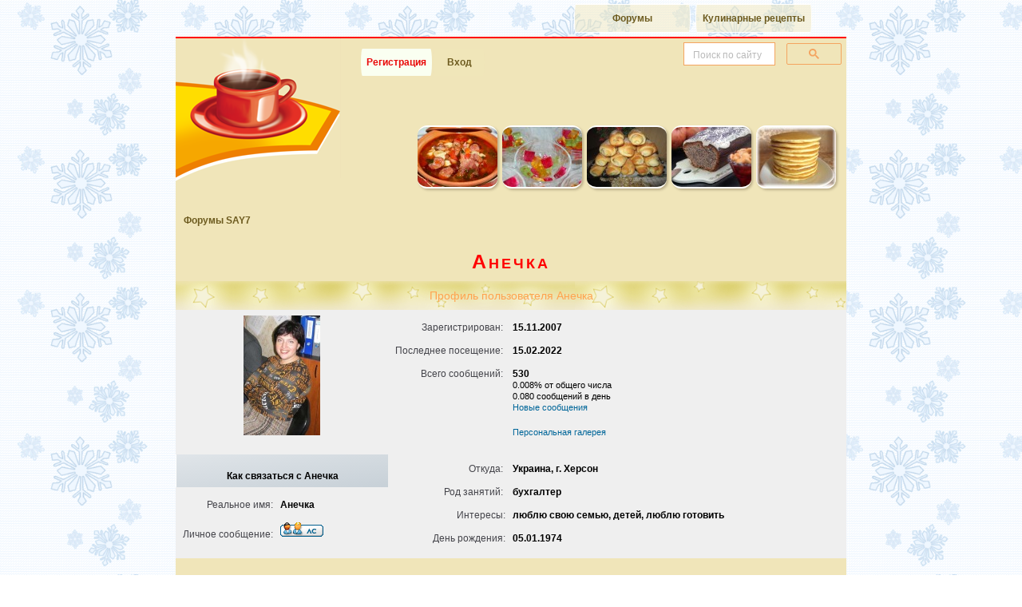

--- FILE ---
content_type: text/html; charset=windows-1251
request_url: https://forum.say7.info/member889.html
body_size: 11169
content:
<!DOCTYPE html>
<html xmlns="http://www.w3.org/1999/xhtml" xml:lang="ru" lang="ru">
<head>
<meta http-equiv="Content-Type" content="text/html; charset=windows-1251" />
<title>Анечка - Список рецептов и краткие сведения о пользователе</title>
<script async src="https://www.googletagmanager.com/gtag/js?id=G-QM1X08ZCTM"></script><script>window.dataLayer = window.dataLayer || [];function gtag(){dataLayer.push(arguments);}gtag('js', new Date());gtag('config', 'G-QM1X08ZCTM');</script>



<style>.gsc-clear-button{display:none !important}.gose{padding:0 6px !important}#page{background:#f0e5b9;border:1px solid #cdc;color:#251f0f;margin:2px auto;padding:0;width:760px}</style>
<link rel="stylesheet" href="https://ift.cook-time.com/subSilver/sba3.css" type="text/css" media="screen" />
<link rel="stylesheet" href="https://ift.cook-time.com/subSilver/pa9i.css" type="text/css" media="print" />
<style>
.ipctrl a[name] {
    margin-top: -20px;
    position: absolute;
}
#oposts .postbody img.userpic {
  display: block;
}
.postbody summary {
font-size: 14px;
}
.postbody details {
border-radius: 5px;
background: #fafafa;
background: #fafafaaa;
padding: 0;
}
.postbody summary {
background: #d1d7dc;
padding: 1px 10px;
border-radius: 5px;
cursor: pointer;
}
.postbody details[open] summary {
  border-radius: 5px 5px 0 0;
}
.postbody details .spoiler {
  padding: 10px;
}
.postbody details .spoiler > br:first-child {
  display: none;
}
.postbody .code > br:first-child {
  display: none;
}
.postbody .code {
	padding: 7px;
}
.postbody > details + br {
  display: none;
}
.postbody .quote > br:first-child {
  display: none;
}
.postbody > .qoutetab + br {
  display: none;
}
.privmsgs .postbody {
	width: auto;
}
.navstrgoj {
  float: right;
  padding-right: 10px;
  text-decoration: none;
	color: #ae9f6b;
}
.navstrgok {
	padding: 5px 0 4px 10px;
}
.menu1 a, .menu1 a:link, .menu1 a:visited, .menu1 a:hover {
 padding-left:7px;
 padding-right:7px;
 font:bold 12px Calibri,Segoe,Segoe UI,Candara,Source Sans Pro,Arial,Helvetica,sans-serif;
 background:#f0e5b977;
	margin: 1px;
	min-width: 50px;
}
#ssearch {
	position: relative;
	box-sizing: border-box;
	background: #f0e5b9;
	line-height: 18px;
}
.gose {
	font:10px sans-serif;
	min-height: 44px;
	text-align:right;
	width: 210px;
	margin: 0;
}
input.gsc-input::placeholder{
	font:10px sans-serif;
	opacity:0.5;
	font-stretch: condensed;
}
#ssearch input {
	font:13px/18px Arial,sans-serif
}

.sitepos, .navstr {
  font-family: Calibri,Segoe,Segoe UI,Candara,Source Sans Pro,Arial,Helvetica,sans-serif;
}
.menu1 {
	padding: 0 0 0 222px;
}
.tipmenuset .menu1 ul {
  width: 97%;
}
.forumline.stripes td {
	border-top: 1px solid #fff;
}
.forumline.titlelist a.topictitle, .forumline.titlelist a.forumlink {
  display: inline-block;
  padding: 5px 0;
  min-height: 20px;
  word-wrap: break-word;
  word-break: break-word;
  hyphens: auto;
	min-width: 100px;
}
.tipmenuset .menu1 ul li a {
  min-width: 110px;
  white-space: nowrap;
  width: auto;
}
.signature {
  font-size: 12px;
  line-height: 1.2;
}
.signature img {
  max-height: 150px;
  height: auto;
}
#oposts tr th {
  display: none;
}

.reqboxestgl {
	user-select: none;
}
.ipctrl {
  padding-top: 7px;
}
.ipctrl .taright {
	font: 10px Arial,sans-serif;
	color: #3e4a53;
}
.signature {
  font-size: 12px;
  line-height: 1.2;
}
.signature img {
  max-height: 150px;
  height: auto;
	width: auto;
}
.watchedtopics {
	padding: 10px;
}

#logfrm input,
input.gsc-search-button {
	background:#f0e5b9;
	border:1px solid #f4a460;
	text-align:right;
	color: #6d5b1f;
}
#logfrm input.mainoption {
  padding: 1px 5px;
	margin: 0 2px;
	height: 30px;
	border-radius: 12px / 100px;
	color: #6d5b1f;
}
#logfrm input:not([type="submit"]) {
background:#fffced;
height: 18px;
padding: 5px;
}
a.gen:hover, a.genmed:hover, a.gensmall:hover, a.gen:focus, a.genmed:focus, a.gensmall:focus {
  color: #DD6900;
  text-decoration: underline;
}
a.nav:hover, a.nav:focus {
  text-decoration: underline;
}
a.cattitle:hover, a.cattitle:focus, a.lp:hover, a.lp:focus {
  text-decoration: underline;
}
.nav {
	color: #6d5b1f;
}
.navstr a:link, .navstr a:active, .navstr a:visited,
.nav a:link, .nav a:active, .nav a:visited {
  color: #6d5b1f;
}
a.nav {
	color: #6d5b1f;
}
.nav a.nav, .vcard a, .ipctrl .aright a, .mngr a {
  display: inline-block;
  min-height: 30px;
  min-width: 30px;
}
.pdtli a {
	margin-top:2px;
}
.ipctrl .aright a:hover img, .pdtli a:hover img, .mngr a:hover img {
  filter: contrast(120%);
}
.ipctrl .aright a, .mngr a {
  text-align: center;
}
.navstr.navstrgo {
	color: #ae9f6b;
}
.navstr.navstrl {
	color: #ae9f6b;
	min-height: 16px;
	max-height: 999999px;
}
.navstr.navstrl b {
	color: #312708;
	font-weight: bold;
}
.navstr select {
  color: #6d5b1f;
  border-color: #ae9f6b;
}
.morepage .maintitle {
  color: #6d5b1f;
}
a.mainmenu {
  color: #6d5b1f;
}


#me7age {
  width: 470px;
  font-size: 12px;
  line-height: 1.3;
  padding: 5px;
}
#bigposting textarea[name="me7age"] {
  font-size: 12px;
	height: 250px;
}
.buttonsline .mainoption, .buttonsline .liteoption {
  padding: 5px;
	margin: 5px;
}
#bigposting .post {
  padding: 5px;
  margin: 5px 0;
  font-size: 12px;
}

.morepage {
  max-width: 760px;
  margin: auto;
  width: 100%;
  background: #F0E5B9;
  color: #251f0f;
  text-align: left;
  margin: 0 auto;
  padding: 0;
  border-bottom: 2px solid red;
	padding-bottom: 10px;
}
#logfrm input {
	outline: 1px solid #f4a460;
}
#logfrm:has(:focus-visible) {
	background: linear-gradient(171deg, transparent, transparent, cornsilk);
}
body:not(:has(>.morepage)) #page {
    border-bottom: 2px solid red;
}
body {
  overflow-y: auto;
}
html {
	scrollbar-gutter: stable;
}
.albumpage img {
  max-width: 100%;
}
.superglance {
  padding-bottom: 5px;
/*	overflow-x: auto;
	overflow-y: hidden; */
  white-space: nowrap;
	scrollbar-width: none;
}
.superglance:focus-within {
	scrollbar-width: auto;
}
.superglance a {
  padding: 3px;
}
.superglance img {
	border-radius: 12px;
	box-shadow: 2px 2px 3px #3214;
	display: inline-block;
	overflow: hidden;
}
.superglance a:hover img, .superglance a:focus img {
  filter: brightness(110%);
}
#glancehome {
  padding: 4px;
}
#glancehome .glance-atab ul, #glancehome .glance-rtab table {
  padding: 5px;
}
#glancehome .glance-r > table, #glancehome .glance-a > table {
  box-shadow: 1px 1px 3px #3214;
}
.glance-title.glance-more {
  padding: 5px 6px 0;
  margin: 0 7px 0;
}
td.glance-bul .genmed {
    display: block;
    padding-top: 3px;
}
#forumlist {
  border-spacing: 0;
  border-collapse: collapse;
}
#forumlist .row1.topicimg img {
  border-radius: 12px 6px;
  border: 3px solid whitesmoke;
	margin: -5px 5px 0;
}
#forumlist .row1.topicimg img[width="19"] {
  padding-top: 11px;
  background: transparent;
  border: none;
  border-radius: unset;
}

#forumlist .topictitle ~ .gensmall {
  font-size: 12px;
	color: #766;
	display: block;
	padding: 0 14px;
	min-height: 14px;
}
#forumlist .topictitle ~ .gensmall a {
	padding: 0 0.2em;
}
#forumlist .topictitle ~ .gensmall > img {
	display: none;
}
#forumlist .topictitle ~ br:last-of-type {
	display:none;
}


#forumlist .topicimg {
	background:linear-gradient(90deg,#dee3e7,#efefef);
	vertical-align: top;
}
#forumlist .topicline .newest {
  float: right;
  width: 30px;
  height: 25px;
  margin-left: 10px;
	padding-top: 5px;
}
#forumlist .name {
    padding-top: 7px;
    padding-bottom: 10px;
    display: block;
}
#forumlist .med {
border-left: 1px solid white;
border-bottom: 1px solid white;
}
#forumlist tr:last-child .med {
  border-bottom: none;
}


.vcardmore td {
  padding: 7px 4px;
}
.vcardmore td[align="right"] {
  max-width: 30vw;
  overflow: hidden;
  text-overflow: ellipsis;
}
.vcardmore td[align="right"] span {
  color: #44444a;
}

.vcardmore td.catLeft {
    padding: 13px 0 0;
}
#homepagelist td.row1 a.forumlink {
	padding: 11px 0 7px 55px;
	margin-bottom: 2px;
}
#homepagelist td:nth-of-type(1) .cattitle {
	display: inline-block;
	padding-top: 10px;
	min-height: 30px;
	letter-spacing: 3px;
}
#homepagelist td.row1 {
	padding: 0 0 2px 0;
  vertical-align: top;
}
#homepagelist td.row1 .gensmall a {
  vertical-align: text-top;
  min-height: 30px;
  display: inline-block;
}
a.lp {
  background-color: transparent;
}
.spring .vcardmore th, .spring #recipes th, .spring #profileadd th, .spring #albumupload th {
	vertical-align: baseline;
	background-position-y: bottom;
	height: 38px;
	background-color: white;
}
.spring .vcardmore th h2, .spring #recipes th h2, .spring #profileadd th h2 {
	color: #174a27;
	font-weight: initial;
}
.xmas .catBottom {
  border: none;
  background: #dee3e7;
}
.xmas .vcardmore th h2, .xmas #recipes th h2{
	color: #FFA34F;
	font-weight: initial;
}

#recipes {
  border-spacing: 0;
  border-collapse: collapse;
	background: #efefef;
}
#recipes td {
	padding: 0;
}
#recipes h3 {
  background: #f0e5b9;
  padding: 10px;
  margin: 14px 0 0;
  font-size: 16px;
  color: red;
	text-align: center;
	border-radius: 12px 12px 0 0;
	border-top: 1px solid white;
}
#recipes img {
  border-radius: 12px 6px;
  border: 3px solid whitesmoke;
	margin-top: -3px;
	margin-left: 12px;
}
#recipes img[width="19"] {
  margin-top: 7px !important;
}
#recipes h2, .vcardmore h2, #profileadd h2 {
  font-size: 14px;
  color: #282802;
  background: transparent;
  padding: 5px;
	margin: 0 10px;
	max-width: 80vw;
	overflow: hidden;
	text-overflow: ellipsis;
	text-align: center;
}
#recipes span.topictitle {
  padding-top: 10px;
  display: block;
	padding: 7px;
}
#recipes .topictitle ~ .gensmall {
  font-size: 12px;
	color: #766;
	display: block;
	padding: 0 14px;
}
#recipes .topictitle ~ .gensmall > img {
	display: none;
}
#homepagelist th {
	padding: 0 5px;
}


.pdtav img {
	border: 1px solid #fff;
	box-shadow: 2px 2px 5px #ddd;
	display: block;
}
.postbody {
  font-size: 15px;
	line-height: 1.6;
}
.postbody.signature {
  line-height: 1.2;
  font-size: 13px;
}

#homepagelist .gensmall span a[href^="forum"] {
  overflow: hidden;
  text-overflow: ellipsis;
  white-space: nowrap;
  max-width: calc(95vw - 95px);
  display: inline-block;
	vertical-align: bottom;
}

#albumupload .mainoption {
  padding: 10px;
  margin: 5px;
}

#albumupload input, #albumupload textarea, #albumupload select {
	max-width: 90vw;
	font-size: 13px;
}
#albumupload input[type="file"] {
	padding: 7px;
	margin: 4px;
	font-size: 12px;
}

#albumupload .forumlineinfo {
  margin: 15px 0;
}
#albumupload .forumlineinfo td {
	font-size: 10px;
}
#albumupload .forumlineinfo .row2 {
	padding: 10px;
}
h1 {
  padding-left: 11px;
  padding-right: 11px;
  margin: 10px auto;
	text-wrap: balance;
}
h1 span {
   display: inline-block;
}
.menu1 ul li.inbold a.inbold:hover, .menu1 ul li.inbold a.inbold:focus {
	color: #fff;
	background: #799c53;
}
.menu1 a:hover, .menu1 a:focus {
  text-decoration: none;
  color: #c11;
  background: #f5efd1;
}
.menu1 a, .menu1 a:link, .menu1 a:visited, .menu1 a:hover {
	transition: background-color 2s ease-out;
	border-radius: 12px 4px;
	border-radius: 12px / 100px;
}
#page {
	margin: 2px auto 0;
}

#forumlist a.topictitle, #forumlist .name, #forumlist .name a {
	word-wrap: break-word;
	word-break: break-word;
	hyphens: auto;
}
h1 {
	word-wrap: break-word;
	word-break: break-word;
}

body.xmas {
	background: url(https://ift.cook-time.com/subSilver/images/xmas-bg.png) left top / 205px fixed #fff;
}
.xmas #homepagelist .fr {
	background: url(https://ift.cook-time.com/subSilver/images/xmas/folder_big.gif) 7px 7px / 33px no-repeat transparent !important;
}

@media(max-width:320px) {
.superglance {
	display:none;
}
#forumlist .topictitle ~ .gensmall {
  display: none;
}
.navstr.navstrl>a, .navstr.navstrl b {
	padding: 8px 3px 8px 4px;
}
}


@media(max-width:760px) {
body{
 /* width:350px; */
}

.privmsgs .postbody img {
  max-width: 85vw;
}
.privmsgs .postbody {
	display: block;
	max-width: 90vw;
	max-width: calc(100vw - 28px);
}
#glancehome .glance-atab ul, #glancehome .glance-rtab table {
	padding: 0;
}
.glance-more a {
	text-align: right;
}
#header {
	background: none;
}
#page, .pc {
	width: auto;
	max-width:760px;
}
.tipmenuset {
	width: auto;
}
.menu1 {
	padding-left: 0;
}
.menu1 li {
	display: inline-block;
}
.menu1set {
	width:auto;
}
.gose {
  text-align: right;
  padding: 6px 10px 0px;
  height: 35px;
  float: right;
	width: 75%;
}
.superglance {
  overflow-x: auto;
	overflow-y: hidden;
  white-space: nowrap;
	padding-left: 3px;
}
.superglance img {
	max-width: 18%;
	height: auto;
}
#glancehome {
	padding: 0;
}
#infotop {
	display:none;
}
#glancehome > tbody > tr > td {
  display: block;
  width: auto;
  padding: 0;
  margin-top: 10px;
}
#glancehome .glance-a th:nth-of-type(1) {
	display: none;
}

.maintitle {
  /* hyphens: auto;
  hyphenate-limit-chars: 10 4; */
}
#homepagelist th {
  display: none;
}
#homepagelist td:nth-of-type(2), #homepagelist td:nth-of-type(3) {
	display: none;
}
#homepagelist td.row1 a.forumlink {
	width:auto;
	padding-top: 8px;
}
#homepagelist td.row1 .gensmall {
	width:auto;
}
#homepagelist td.row1 a.forumlink .genmed {
	width:auto;
}
#homepagelist td {
	display: block;
}
#homepagelist td:nth-of-type(1) {
	min-height: 40px;
	background-position-y: top;
}
#homepagelist td:nth-of-type(4) {
	text-align: right;
	background: linear-gradient(166grad,#efefef,#eceded, #dee3e7);
	padding: 0 10px 2px 0;
	color: #395b6c;
	font: 12px Calibri,"Segoe UI",sans-serif;
}
#oposts th {
	display: none;
}
#oposts .rdmdt {
	display:flex;
  flex-flow: column;
}
#oposts .rdmdt td {
	display: block;
}
#oposts .rdmdt td.pdm {
	order: 2;
}
#oposts .rdmdt td.pdt {
	order: 1;
	width: auto;
	padding-top: 10px;
}
#oposts .rdmdt td.vcard {
	display:grid;
	grid-template-columns: 100px auto 75px;
	padding-top: 5px;
	padding-right: 0;
}
#oposts .rdmdt td.row1.vcard {
	background: linear-gradient(90grad,#efefef,#dee3e7);
}
#oposts .rdmdt td.row2.vcard {
	background: linear-gradient(90grad,#dee3e7,#efefef);
}
#oposts .vcard .pdtnm {
	order: 2;
	overflow-x: hidden;
	text-overflow: ellipsis;
}
#oposts .vcard .pdtli {
	order: 3;
	grid-row: 1 / 4;
	grid-column: 3;

}
#oposts .vcard .pdtif {
	order: 4;
}
#oposts .vcard .pdtst {
	order: 5;
}
#oposts .vcard .pdtav {
	order: 1;
	margin: 0 0;
	grid-row: 1 / 4;
	min-height: 105px;
}
#oposts .vcard .pdtav div, #oposts .vcard .pdtif {
	overflow: hidden;
	text-overflow: ellipsis;
}
#oposts .vcard .pdtav img {
	max-height: 110px;
	max-width: 75px;
	width:auto;
	height: auto;
	margin-top: -15px

}
#oposts .postbody {
	width: auto;
	margin-bottom: 25px;
}
#oposts .postbody img {
  max-width: 80vw;
  max-height: 50vh;
  width: auto;
  height: auto;
}
#oposts .pdm .signature {
	display: none;
}
#oposts .pdm .icmp {
		display:none;
}
#oposts .pdm .ipdata {
	width: auto;
	text-align: right;
	float: none;
	color: #395b6c;
	font-weight: normal;
}
.postbody {
  font-size: 15px;
	line-height: 1.6;
}
.reqboxsml {

}
.reqcmd {
    overflow-x: auto;
    overflow-y: hidden;
    display: block;
    max-width: 90vw;
}
#requick, #bigposting {
    overflow-x: auto;
    overflow-y: hidden;
}
.reqcmdt {
	display: none;
}
#bigposting input[name="subject"] {
	max-width: 90vw;
}
.helpline {
	display:none;
}
#obigposting {
	width:auto;
}
.closetags {
	display: none;
}
#me7age {
  max-width: 89vw;
	height: 200px;
	outline: none !important;
}
#forumlist th {
	display: none;
}
#forumlist td:nth-of-type(3) {
	display: none;
}
#forumlist td:nth-of-type(4) {
	display: none;
}
table.vfinfo > tbody > tr > td {
  display: block;
}
table.vfinfo .gensmall {
	font: 12px/1.2 Calibri,"Segoe UI",sans-serif
}


.navstr.navstrl {
  font-size: 0;
}
.navstr.navstrl {
  font-size: 0;
}
.navstr.navstrl a, .navstr.navstrl b {
  font-size: 12px;
	min-width: 17px;
	text-align: center;
}
.navstr.navstrl span {
  display: inline;
  font-size: 12px;
  padding: 0;
  color: #4f4b3e;
  margin-left: 3px;
}

.navstr.navstrl b {
  padding-left: 8px;
}
.navstr.navstrl b:first-child {
  margin-left: 30px;
}
/*
.navstr.navstrl a[rel="prev"] {
  padding-left: 14px;
}
.navstr.navstrl a[rel="next"] {
  padding-right: 14px;
}
*/
.navstr.navstrl a:not([rel]) {
  display: none;
}
.navstr.navstrl a:nth-child(-n+4) {
	display:inline;
	display:inline-block;
}
.navstr.navstrl a:nth-last-child(-n+4) {
	display:inline;
	display:inline-block;
}

body:has(.albumpage) #header {
    display: none;
}


.vcardmore > tbody > tr > td {
  display: block;
  width: 100%;
  height: auto;
  padding-left: 0;
  padding-right: 0;
	border: none;
}

#albumupload .forumlineupload >tbody>tr>td {
	display:block;
	width:auto;
	height:auto;
}


}

@media(min-width:470px) {
.gose {
	margin-bottom: -37px;
	width: 34%;
}
.tipmenuset .menu1 ul li a {
  min-width: 130px;
}
}
@media (min-width:320px) and (max-width:470.1px) {
.gose.loggedout {
	margin-bottom: -37px;
	width: 53%;
}
}
@media(min-width:760px) {
#homepagelist tr > th:nth-child(1) {
  width: 61.8%;
}
#homepagelist tr > th:nth-child(2) {
  width: 5.6%;
}
#homepagelist tr > th:nth-child(3) {
  width: 9%;
}
#homepagelist tr > th:nth-child(4) {
  width: 23.6%;
}
.gose {
	width: 210px;
}

.navstr.navstrl>a, .navstr.navstrl b {
	padding: 8px 7px 8px 16px;
}
.vcard {
  border-color: white;
  border-style: solid;
  border-width: 1px 1px 0 1px;
}

#myprofile .vcardmore {
	border: none;
}

@media (hover: hover) and (pointer: fine) {
.ipctrl .aright a img, .pdtli a img, .mngr a img {
	opacity: 0.7;
	transition: opacity 1s cubic-bezier(.22,.61,.36,1);
}
.ipctrl .aright a:hover img, .pdtli a:hover img, .mngr a:hover img {
	filter: none;
	opacity: 1;
}
}

.pdm {
	border-left: 1px solid white;
}

.ipctrl {
	border-left: 1px solid white;
	border-top: 1px solid white;
  vertical-align: top;
	height: 49px;
}

.spring th {
	text-shadow: 0 1px 2px whitesmoke,1px 1px 2px whitesmoke;
}

.glance-atab, .glance-rtab {
  min-height: 170px;
	min-height: 215px;
	min-height: 258px;
}
#glancehome .glance-ai, #glancehome .glance-rtab td {
  vertical-align: top;
}
#homepagelist td:nth-of-type(1) {
  height: 40px;
	background-position-y: top;
}
}


@media (min-width:1000px) {
.postbody {
  font-size: 16px;
  padding-left: 17px;
  width: 600px;
}
#page,.morepage, .pc {
  width: 840px;
	max-width: 840px;
}
}


.whois .gensmall {
  padding: 7px 14px;
}
.whois .gensmall br {
  line-height: 1.5;
}

.whois .gensmall {
  font-size: 11px;
}

.glance-more a {
	color: #6d5b1f;
}
.ferie td.cat, td.catHead, td.catSides, td.catLeft, td.catRight, td.catBottom {
	background: linear-gradient(-10grad,#c7d0d7,#e0e5e9);
}

#oposts .postbody {
	overflow-wrap: break-word;
	max-width: 87vw;
}

.tipmenuset {
	float:none;
	margin: 2px auto;
	padding: 0;
	width: auto;
	margin: 2px auto;
	padding: 0;
	width: 760px;
	max-width:93vw;
}
.tipmenuset ul {
  float: right;
	width: 80%;
  padding: 0;
  margin: 0;
}
.tipmenuset ul li {
  float: right;
  padding: 2px;
}
.tipmenuset ul li a {
	margin: 0;
	padding: 7px 10px;
	width: 150px;
	border: 1px solid #fff;
	display: block;
	background: rgba(240,229,185,0.8);
	color: #100;
	font: bold 10px Arial,sans-serif;
	letter-spacing: 0;
	text-align: center;
	text-decoration: none;
	vertical-align: middle;
	outline: 0;
	border-radius: 0 0 7px 3px;
}

.menu1 ul li.inbold a.inbold {
    color: #e90808;
    background: #fafff1;
    border-radius: 18px 0 18px 0;
		border-radius: 12px / 100px;
    margin-left: 10px;
}

#page {
	border: none;
	border-top: 2px solid red;
}

.glance-ai li {
  font-size: 12px;
}
.glance-ai a {
  font-size: 13px;
	color: #c7340c;
}
.glance-title {
	padding: 0 5px 0 1px;
}
.glance-title {
  font-size: 0;
}
.glance-title a {
  padding: 3px 1px;
  display: block;
	display: inline-block;
  font-size: 14px;
	text-overflow: ellipsis;
	overflow-x:hidden;
  white-space: nowrap;
	max-width: 88vw;
	max-width: min(88vw, 340px);
	min-height: 22px;
}
.glance-ai a, .glance-ai a:visited {
	font-size: 14px;
	line-height: 20px;
	min-height: 30px;
	display: inline-block;
}

#homepagelist .forumlink {
  font-size: 14px;
}

#homepagelist .gensmall {
	font-size: 12px;
}
#homepagelist .gensmall b {
  display: none;
}
#homepagelist td.row1 a.forumlink .genmed {
  font: normal 12px Arial,Helvetica,sans-serif;
}

.menu1.menufsets a {
  font-size: 12px;
	background: #f2eac6;
}
.menu1.menufsets .fsetcur a {
  background: #f5efd1;
  color: #312708;
}

#forumlist .name, #forumlist .name a {
	font-size: 12px;
	min-height: 30px;
	display: inline-block;
	font-style: italic;
}
#forumlist a.topictitle {
  font-size: 18px;
  font-family: Calibri,"Segoe UI",sans-serif;
  min-height: 26px;
  display: block;
	line-height: 1.0;
	margin-left: -12px;
	padding-left: 12px;
	padding-bottom: 4px;
}
.nav {
	font-size: 12px;
}
#forumlist .gensmall {
	font: 12px Calibri,"Segoe UI",sans-serif;
}

.navstr.navstrgo {
  width: auto !important;
  float: none !important;
	padding-right: 10px;
}
.morepage .maintitle {
	padding: 10px;
	display: block;
}

.icmp {
  white-space: nowrap;
  overflow-x: hidden;
  text-overflow: ellipsis;
  max-width: 0px;
  display: block;
}

.obottom {
  width: auto;
  max-width: 760px;
  padding: 5px;
  margin: auto;
  text-align: left;
}
.obottom .tipmenuset ul ,.obottom .tipmenuset ul li {
  float: left;
}
.obottom .menu1 {
	padding-left: 0;
}
.copyright.donotprint {
	display:none;
}
.quote {
	font-size: 12px;
	padding: 2px 7px;
	margin-top: -5px;
	background-color: #fafafaee;
}
.qoutetab {
  padding-bottom: 7px;
}
</style>
<meta http-equiv="imagetoolbar" content="no" />
<!--<meta name="viewport" content="width=760,initial-scale=1" />-->
<meta name="viewport" content="width=device-width,minimum-scale=1,initial-scale=1" />

<link rel="shortcut icon" href="https://forum.say7.info/favicon.ico" sizes="any" />
<link rel="icon" href="/icon.svg" type="image/svg+xml">
<link rel="alternate" type="application/rss+xml" title="RSS новые рецепты на форуме" href="https://forum.say7.info/rss_r.xml" />
<link rel="icon" type="image/png" href="https://forum.say7.info/apple-touch-icon-120x120.png" sizes="120x120" />
<link rel="icon" type="image/png" href="https://forum.say7.info/android-chrome-192x192.png" sizes="192x192" />
<link rel="icon" type="image/png" href="https://forum.say7.info/android-chrome-512x512.png" sizes="512x512" />
<link rel="apple-touch-icon" sizes="180x180" href="https://forum.say7.info/apple-touch-icon.png" />
<link rel="preconnect" href="https://ifs.cook-time.com" />
<link rel="preconnect" href="https://ift.cook-time.com" />
<link rel="preconnect" href="https://cse.google.com/" />
</head>
<body class="xmas">
<div class="tipmenu tipmenuset">
<div class="menu1">
<ul>
<li><a href="https://www.say7.info/" title="Кулинарные рецепты с пошаговыми фотографиями">Кулинарные рецепты</a></li>
<li><a href="https://forum.say7.info/">Форумы</a></li>
</ul>
</div>
</div>
<div id="page">
<div id="header">
<div id="ssearch" class="gose loggedout"><div class="gcse-searchbox-only"></div></div>
<div class="tipmenu">
<div class="menu1 menu1set">
<ul>
<li class="inbold"><a href="https://forum.say7.info/profile.php?mode=register" class="mainmenu inbold">Регистрация</a></li>
<li><a href="login.php" class="mainmenu" id="gologin">Вход</a></li>
</ul>
</div>
</div>
<div style="text-align:right;height:41px">
<div class="loginf" id="logfrm" style="display:none">
<form method="post" action="login.php">
<table cellpadding="3" cellspacing="1" border="0">
<tr>
<td class="gensmall" align="left"><input class="post" type="text" name="username" id="username" size="10" placeholder="Логин" autocomplete="username" /></td>
<td class="gensmall" align="left"><input class="post" type="password" name="password" size="10" maxlength="32" placeholder="Пароль" autocomplete="current-password" /></td>
<td class="gensmall" align="right">
<input type="hidden" name="autologin" value="1" />
<input type="hidden" name="redirect" value="member889.html" />
</td>
<td class="gensmall" align="left"><input type="submit" class="mainoption" name="login" value="Вход" /></td></tr></table></form></div>
<div class="cl">&nbsp;</div>
</div>
<script>
sfLastTime = 0;
function sFL(e) {
	curTime = new Date().getTime();
	diff = curTime - sfLastTime;
	sfLastTime = curTime;
	if (diff < 100) {
		e.preventDefault();
		return;
	}
  e.preventDefault();
  ofl = document.getElementById("logfrm");
  isoflblock = "none" !== ofl.style.display;
  if (isoflblock) {
		ofl.style.display = 'none';
    document.getElementById("ssearch").style.opacity = "1";
  } else {
		ofl.style.display = 'block';
    document.getElementById("username").focus();
    document.getElementById("ssearch").style.opacity = "0";
  }
}
ogol = document.getElementById("gologin");
if (ogol) {
	document.getElementById("gologin").addEventListener("click", sFL, !1);
	ofl = document.getElementById("logfrm");
	if (ofl) {
		ofl.style.display = "none";
	}
}
</script>
<script>
function ssearchresizer() {
gsciid1 = document.getElementById("gsc-i-id1");
if (gsciid1) {
gsciid1.addEventListener("focus", (event) => {s = document.getElementById("ssearch"); s.style.width = (window.matchMedia("(min-width:760px)").matches)?"73%":"99%"; });
gsciid1.addEventListener("blur", (event) => {s = document.getElementById("ssearch"); s.style.width = "";});
}
}
</script>
<style>input.gsc-input::placeholder{font-size:12px;opacity:0.5}#ssearch{opacity:0;transition:0.1s}</style>
<script>var waitgose2 = setInterval(function() { ss = document.getElementById("ssearch"); goseinpt = ss.getElementsByTagName("input")[0]; if (goseinpt) { ss.style.opacity = "1"; goseinpt.addEventListener("focus", (event) => { Ya.Context.AdvManager.destroy(); }); goseinpt.setAttribute('placeholder',"Поиск по сайту"); ssearchresizer(); clearInterval(waitgose2); } }, 500);</script>
<div class="superglance"><a href="/topic70766.html" title="Венгерский суп с копченостями Боб левеш (nata69)"><img src="https://ifs.cook-time.com/thumbs/img708/70766.jpg" alt="" width="100" height="75" /></a><a href="/topic16171.html" title="Желе сметанное «Мозаика» (Julia &amp; Ko)"><img src="https://ifs.cook-time.com/thumbs/img162/16171.jpg" alt="" width="100" height="75" /></a><a href="/topic58229.html" title="Булочки по-испански (Сандал)"><img src="https://ifs.cook-time.com/thumbs/img583/58229.jpg" alt="" width="100" height="75" /></a><a href="/topic94997.html" title="Творожно-маковый кекс (казачка)"><img src="https://ifs.cook-time.com/thumbs/img950/94997.jpg" alt="" width="100" height="75" /></a><a href="/topic85199.html" title="Пышные панкейки на молоке - очень вкусные! (Жюльенка)"><img src="//ifs.cook-time.com/thumbs/img852/85199_968428.jpg" alt="Пышные панкейки на молоке - очень вкусные!" width="100" height="75" /></a></div><div class="cl" id="top"></div></div>
<div id="infotop" class="donotprint" style="text-align:right;padding:10px 16px;width:728px;overflow:hidden"></div>
<script async src="https://cse.google.com/cse.js?cx=partner-pub-4997869308929246:1207863491"></script>
<script async type="text/javascript" src="https://ift.cook-time.com/snta8.js"></script>
<div id="content" class="nonarrowcolumn2">
<div class="nav sitepos"><a href="https://forum.say7.info/" class="nav">Форумы SAY7</a></div>
<style>
.recipesindex {
  padding: 0;
  margin: 10px 10%;
  list-style-type: none;
}
.recipesindex a {
  display: block;
  padding: 3px;
  font-size: 14px;
	min-height: 24px;
}
#myprofile .gen, #myprofile .topictitle {
	word-wrap: break-word;
	word-break: break-word;
	hyphens: auto;
}
#myprofile .topictitle {
	min-height: 30px;
	display: inline-block;
	font-size: 18px;
	font-family: Calibri,"Segoe UI",sans-serif;
}
</style>
<h1>Анечка</h1>

<div id="myprofile">
<table class="forumline vcard vcardmore" width="100%" cellspacing="0" cellpadding="0" border="0" align="center">
  <tr>
	<th class="thHead" colspan="2" height="25" nowrap="nowrap"><h2>Профиль пользователя Анечка</h2></th>
  </tr>
  <tr>
	<td class="row1" height="6" valign="top" align="center"><div class="photo"><img width="96" height="150" src="https://ifs.cook-time.com/avatars/0/16629718384a13fa9e56493.jpg" alt="Анечка" border="0" /></div><br /><span class="postdetails"></span></td>
	<td class="row1" rowspan="3" valign="top"><table width="100%" border="0" cellspacing="1" cellpadding="3">
		<tr>
		  <td valign="middle" align="right" nowrap="nowrap"><span class="gen">Зарегистрирован:&nbsp;</span></td>
		  <td width="100%"><b><span class="gen">15.11.2007</span></b></td>
		</tr>
		<tr>
		  <td valign="middle" align="right" nowrap="nowrap"><span class="gen">Последнее посещение:&nbsp;</span></td>
		  <td width="100%"><b><span class="gen">15.02.2022</span></b></td>
		</tr>
		<tr>
		  <td valign="top" align="right" nowrap="nowrap"><span class="gen">Всего сообщений:&nbsp;</span></td>
		  <td valign="top"><b><span class="gen">530</span></b><br />
			<span class="genmed">0.008% от общего числа <br /> 0.080 сообщений в день</span> <br />
			<span class="genmed"><a href="search.php?search_author=%C0%ED%E5%F7%EA%E0" class="genmed searchposts">Новые сообщения</a><br /><a href="album_personal.php?user_id=889" class="genmed">Персональная галерея</a></span></td>
		</tr>
		<tr>
		  <td valign="middle" align="right" nowrap="nowrap"><span class="gen">Откуда:&nbsp;</span></td>
		  <td><b><span class="gen adr">Украина, г. Херсон</span></b></td>
		</tr>
		<tr>
		  <td valign="middle" align="right" nowrap="nowrap"><span class="gen">Род занятий:&nbsp;</span></td>
		  <td><b><span class="gen">бухгалтер</span></b></td>
		</tr>
		<tr>
		  <td valign="top" align="right" nowrap="nowrap"><span class="gen">Интересы:</span></td>
		  <td> <b><span class="gen">люблю свою семью, детей, люблю готовить</span></b></td>
		</tr>

<!-- Start add - Birthday MOD -->
		<tr>
		  <td valign="top" align="right" nowrap="nowrap"><span class="gen">День рождения:</span></td>
		  <td><b><span class="gen">05.01.1974</span></b></td>
		</tr>
<!-- End add - Birthday MOD -->

	  </table>
	</td>
  </tr>
  <tr>
	<td class="catLeft" align="center" height="28"><b><span class="gen">Как связаться с <span class="nickname">Анечка</span></span></b></td>
  </tr>
  <tr>
	<td class="row1" valign="top"><table width="100%" border="0" cellspacing="1" cellpadding="3">

		<tr>
		  <td valign="middle" align="right" nowrap="nowrap"><span class="gen">Реальное имя:</span></td>
		  <td class="row1" valign="middle" width="100%"><b><span class="gen fn">Анечка</span></b></td>
		</tr>

		<tr>
		  <td valign="middle" nowrap="nowrap" align="right"><span class="gen">Личное сообщение:</span></td>
		  <td class="row1" valign="middle"><b><span class="gen"><a href="privmsg.php?mode=post&amp;u=889"><img src="templates/subSilver/images/lang_russian/icon_pm.gif" alt="Отправить личное сообщение" title="Отправить личное сообщение" border="0" /></a> &nbsp;</span></b></td>
		</tr>
	  </table>
	</td>
  </tr>
</table>
<br />
<br />
<br />
<table border="0" cellpadding="2" cellspacing="1" width="100%" class="forumline" id="recipes">
<tr>
  <th colspan="2" align="center" height="25" class="thCornerL" nowrap="nowrap"><h2>Рецепты пользователя Анечка</h2></th>
</tr>
<tr>
	<td colspan="2" class="row1"></td>
</tr>
<tr><td colspan="2"><h3 id="recipescat66">Салаты</h3></td></tr>
<tr>
<td class="row1" align="center" valign="top" width="20" height="75"><a href="topic4484.html"><img src="templates/subSilver/images/folder.gif" width="19" height="18" border="0" alt="" title="Нет новых сообщений" /></a></td>
<td class="row1" width="100%" valign="top"><span class="topictitle"><a href="topic4484.html" class="topictitle">Быстрый салатик</a><br /></span>
<span class="gensmall"></span>
</td>
</tr>
</table>


<table width="100%" border="0" cellspacing="0" cellpadding="0" align="center">
  <tr>
	<td align="right"><span class="nav"><br /></span></td>
  </tr>
</table>
</div>

<div id="adfox_171195187763468519"></div>
<div id="adfox_171195171513448519"></div>

<div class="sitepos donotprint watchedtopics"><a href="./watched_topics.php" class="mainmenu"></a></div>
</div>
<div id="btt"><a id="btta" class="oshow" onclick="window.scrollTo(0,0); return false" href="#page">Наверх</a></div>
<style>
#btta{text-decoration:none;font:12px lucida console,trebuchet ms,sans-serif;color:#333d;margin:1em;padding:1em;display:inline-block;transition-duration:1s;border-radius:24px;border:1px solid #aaa8;background:#eee9}
#btta.oshow:hover{color:rgba(50,50,50,1);cursor:pointer;background:#eeed}
#btta.ohide:hover{color:rgba(50,50,50,0);cursor:default}

#btta.oshow{color:rgba(50,50,50,0.8);}
#btta.ohide{color:rgba(50,50,50,0);background:transparent;border-color:transparent}
#btt{position:fixed;right:45px;bottom:0px;padding:5px;padding:5px;text-align:center}

@media(min-width:900px) {
#btt{right:35px}
}

</style>
<script>document.getElementById("btta").className="ohide";
window.addEventListener("scroll", function (e) {var doc=document.documentElement;var top=(window.pageYOffset||doc.scrollTop)-(doc.clientTop||0);document.getElementById("btta").className=(top>250?"oshow":"ohide");});</script>

</div>
<div class="obottom donotprint">

<div class="tipmenu tipmenuset">
<div class="menu1">
<ul>
<li><a href="https://www.say7.info/" title="Кулинарные рецепты с пошаговыми фотографиями">Кулинарные рецепты</a></li>
<li><a href="https://forum.say7.info/">Форумы</a></li>
</ul>
</div>
</div>

<div class="copyright">
<br />
Кулинарный форум <a href="https://forum.say7.info/" class="copyright">forum.say7.info</a> <br />
Powered by <a href="https://phpbb.com/" class="copyright">phpBB</a>
<br /></div>
</div>
<div class="copyright donotprint">Любая частичная или полная перепечатка опубликованной информации разрешается только с согласия автора.
<br /><br /></div>
<script type="text/javascript" >
	(function(m,e,t,r,i,k,a){m[i]=m[i]||function(){(m[i].a=m[i].a||[]).push(arguments)};
	m[i].l=1*new Date();k=e.createElement(t),a=e.getElementsByTagName(t)[0],k.async=1,k.src=r,a.parentNode.insertBefore(k,a)})
	(window, document, "script", "https://mc.yandex.ru/metrika/tag.js", "ym");
	ym(52897411, "init", {clickmap:true,trackLinks:true,accurateTrackBounce:true});
</script>
<noscript><div><img src="https://mc.yandex.ru/watch/52897411" style="position:absolute; left:-9999px;" alt="" /></div></noscript><script>window.yaParams = {'fs': ["v"]};ym(52897411, 'params', window.yaParams||{});</script>
<script>
function syncEdgardToCookie() {
  const k = 'hv_' + location.hostname.replace(/[^a-z0-9]/g, '');
  const vs = JSON.parse(localStorage.getItem(k) || '{}');
	const timestamp = vs.t || Date.now();
  if (vs.s >= 50 && Date.now() - vs.t < 864e5) {
    const expire = new Date(Date.now() + 864e5).toUTCString();
    document.cookie = `hv_score=${vs.s}; expires=${expire}; path=/; SameSite=Lax`;
		document.cookie = `hv_time=${timestamp}; expires=${expire}; path=/; SameSite=Lax`;
  }
}
function edgard_run() {
	syncEdgardToCookie();
}
</script>
<script src='https://www.say7.info/media/edgard.js' async></script><script>
function printthispost() {
var linkaposts = document.querySelectorAll('a[name]');
for (i = 0; i < linkaposts.length; ++i) {
	var rect = linkaposts[i].getBoundingClientRect();
	if (rect.top > 50) {
		curi = i > 1 ? i-1 : 0;
		href = 'post' + linkaposts[curi].attributes.name.value + '.html?mode=print';
		return href;
	}
}
}
function scroll2nextpost() {
var linkaposts = document.querySelectorAll('a[name]');
for (i = 0; i < linkaposts.length; ++i) {
	var rect = linkaposts[i].getBoundingClientRect();
	if (rect.top > 20) {
		if (window.innerHeight > 50 && rect.top > window.innerHeight + 50) {
			window.scrollBy({top: window.innerHeight - 50, left: 0, behavior : 'smooth'});
		} else {
			linkaposts[i].scrollIntoView({ behavior: 'smooth'});
		}
		return;
	}
}
}
function key7(e) {
  e = e || window.event;
  if (e.ctrlKey && !e.shiftKey && !e.altKey && !e.metaKey) {
    if (linkanext && e.code === 'Quote') {
			window.location.href = linkanext.href;
			e.preventDefault();
    }
    if (linkaprev && e.code === 'Semicolon') {
			window.location.href = linkaprev.href;
			e.preventDefault();
    }
		if (e.code === 'BracketLeft') {
			window.scrollTo(0,0);
			e.preventDefault();
		}
		if (e.code === 'Slash') {
			scroll2nextpost();
			e.preventDefault();
		}
		if (e.code === 'KeyP') {
			href = printthispost();
			if (href) {
				window.location.href = href;
				e.preventDefault();
			}
		}
  }
  if (e.ctrlKey && !e.shiftKey && e.altKey && !e.metaKey) {
    if (linkalast && e.code === 'Quote') {
			window.location.href = linkalast.href;
			e.preventDefault();
    }
    if (linkafirst && e.code === 'Semicolon') {
			window.location.href = linkafirst.href;
			e.preventDefault();
    }
	}
}
var linkanext = document.querySelector('a[rel~=next]');
var linkanexts = document.querySelectorAll('a[rel~=next]');
var linkaprev = document.querySelector('a[rel~=prev]');
var linkaprevs = document.querySelectorAll('a[rel~=prev]');
var linkafirst = document.querySelector('a[rel~=first]');
var linkafirsts = document.querySelectorAll('a[rel~=first]');
var linkalast = document.querySelector('a[rel~=last]');
var linkalasts = document.querySelectorAll('a[rel~=last]');

if (linkanext) {
	for (i = 0; i < linkanexts.length; ++i) {
		linkanexts[i].title = 'Следующая (Ctrl + \')';
	}
}
if (linkaprev) {
	for (i = 0; i < linkaprevs.length; ++i) {
		linkaprevs[i].title = 'Предыдущая (Ctrl + ;)';
	}
}
if (linkalast) {
	for (i = 0; i < linkalasts.length; ++i) {
		linkalasts[i].title = linkalasts[i].title;
		if (linkalasts[i].title) {
			linkalasts[i].title += '\u000d';
		}
		linkalasts[i].title += 'Последняя (Ctrl + Alt + \')';
	}
}
if (linkafirst) {
	for (i = 0; i < linkafirsts.length; ++i) {
		linkafirsts[i].title = linkafirsts[i].title;
		if (linkafirsts[i].title) {
			linkafirsts[i].title += '\u000d';
		}
		linkafirsts[i].title += 'Первая (Ctrl + Alt + ;)';
	}
}
var linkatop = document.querySelector('#btta');
linkatop.title = 'Ctrl + [';
document.addEventListener('keydown', key7);
</script>


<!--AdFox START-->
<!--yandex_say7info-->
<!--Площадка: Женские форумы forum.say7.info / * / *-->
<!--Тип баннера: 300х250 Mobile-->
<!--Расположение: низ страницы-->
<script>
window.yaContextCb = window.yaContextCb || [];
window.yaContextCb.push(() => {
	Ya.adfoxCode.createAdaptive({
		ownerId: 302760,
		containerId: 'adfox_171195187763468519',
		params: {
			pp: 'i',
			ps: 'fwtf',
			p2: 'ixev'
		}
	}, ['tablet', 'phone'], {
		tabletWidth: 830,
		phoneWidth: 480,
		isAutoReloads: true
	})
})
</script>
<!--AdFox START-->
<!--yandex_say7info-->
<!--Площадка: Женские форумы forum.say7.info / * / *-->
<!--Тип баннера: 728х90 Desktop-->
<!--Расположение: низ страницы-->
<script>
window.yaContextCb = window.yaContextCb || [];
window.yaContextCb.push(() => {
	Ya.adfoxCode.createAdaptive({
		ownerId: 302760,
		containerId: 'adfox_171195171513448519',
		params: {
			pp: 'i',
			ps: 'fwtf',
			p2: 'ixoc'
		}
	}, ['desktop'], {
		tabletWidth: 830,
		phoneWidth: 480,
		isAutoReloads: true
	})
})
</script>
</body>
</html>


--- FILE ---
content_type: text/css
request_url: https://ift.cook-time.com/subSilver/sba3.css
body_size: 3000
content:
body{margin:0;padding:0;font-family:Arial,Sans-Serif;text-align:center;font-size:12px}
a, a:visited, a:active, a:link{text-decoration:none}
font,th,td,p{font-family:Verdana,Arial,Helvetica,sans-serif}
a:link,a:active,a:visited{color:#069}
a:hover,a:focus{text-decoration:underline;color:#DD6900;outline:none}
hr{height:0;border:solid #D1D7DC 0;border-top-width:1px}
.bodyline{background:#fff;border:1px #98AAB1 solid}
.forumline{background:#fff}
td.row1{background-color:#EFEFEF}
td.row2{background-color:#DEE3E7}
td.row3{background-color:#D1D7DC}
.ferie td.rowpic{background-color:#fff;background-image:url(images/cellpic2.jpg);background-repeat:repeat-y}
.ferie th{color:#FFA34F;font-size:11px;font-weight:bold;background-color:#069;height:25px;background-image:url(images/cellpic3.gif)}
.ferie td.cat,td.catHead,td.catSides,td.catLeft,td.catRight,td.catBottom{background-image:url(images/cellpic1.gif);background-color:#D1D7DC;border:#fff;border-style:solid;height:28px}
.ferie td.cat,td.catHead,td.catBottom{height:29px;border-width:0}
th.thHead,th.thSides,th.thTop,th.thLeft,th.thRight,th.thBottom,th.thCornerL,th.thCornerR{font-weight:bold;border:#fff;border-style:solid;height:28px}
td.row3Right,td.spaceRow{background-color:#D1D7DC;border:#fff;border-style:solid}
th.thHead,td.catHead{font-size:12px;border-width:1px 1px 0}
th.thSides,td.catSides,td.spaceRow{border-width:0 1px}
th.thRight,td.catRight,td.row3Right{border-width:0 1px 0 0}
th.thLeft,td.catLeft{border-width:0 0 0 1px}
th.thBottom,td.catBottom{border-width:0 1px 1px}
th.thTop{border-width:1px 0 0}
th.thCornerL{border-width:1px 0 0 1px}
th.thCornerR{border-width:1px 1px 0 0}
.maintitle,h1,h2{font-weight:bold;font-size:22px;font-family:"Trebuchet MS",Verdana,Arial,Helvetica,sans-serif;text-decoration:none;line-height:120%;color:#000}
.gen{font-size:12px}
.genmed{font-size:11px}
.gensmall{font-size:10px}
.gen,.genmed,.gensmall{color:#000;line-height:normal}
a.gen,a.genmed,a.gensmall{color:#069;text-decoration:none}
a.gen:hover,a.genmed:hover,a.gensmall:hover{color:#DD6900;text-decoration:underline}
.mainmenu{font-size:11px;color:#000}
a.mainmenu{text-decoration:none;color:#069}
a.mainmenu:hover{text-decoration:underline;color:#DD6900}
.cattitle{font-weight:bold;font-size:12px;letter-spacing:1px;color:#069}
a.cattitle{text-decoration:none;color:#069}
a.cattitle:hover{text-decoration:underline}
.forumlink{color:#069}
a.forumlink{text-decoration:none;color:#069}
a.forumlink:hover,a.forumlink:focus{text-decoration:none;color:#DD6900;outline:none}
.nav{font-weight:bold;font-size:11px;color:#000}
a.nav{text-decoration:none;color:#069}
a.nav:hover{text-decoration:underline}
.topictitle{font-weight:bold;font-size:11px;color:#000}
a.topictitle:link{text-decoration:none;color:#069}
a.topictitle:visited{text-decoration:none;color:#5493B4}
a.topictitle:hover,a.topictitle:focus{text-decoration:none;color:#DD6900}
.name{font-size:10px;color:#333}
.name a{font-size:11px}
.postdetails{font-size:10px;color:#000}
a.postlink:link{text-decoration:none;color:#069}
a.postlink:visited{text-decoration:none;color:#5493B4}
a.postlink:hover{text-decoration:underline;color:#DD6900}
.code{font-family:Courier,'Courier New',sans-serif;font-size:11px;color:#060;background-color:#FAFAFA;border:#D1D7DC;border-style:solid;border-left-width:1px;border-top-width:1px;border-right-width:1px;border-bottom-width:1px}
.quote{font-family:Verdana,Arial,Helvetica,sans-serif;font-size:11px;color:#444;line-height:125%;background-color:#FAFAFA;border:#D1D7DC;border-style:solid;border-left-width:1px;border-top-width:1px;border-right-width:1px;border-bottom-width:1px;line-height:normal}
div.copyright{text-align:center}
.copyright{font-size:10px;font-family:Verdana,Arial,Helvetica,sans-serif;color:#444;letter-spacing:-1px}
a.copyright{color:#444;text-decoration:none}
a.copyright:hover{color:#000;text-decoration:underline}
input,textarea, select{color:#000;font:normal 11px Verdana,Arial,Helvetica,sans-serif;border-color:#000}
input.post, textarea.post, select{background-color:#fff}
input{text-indent:2px}
input.button{background-color:#EFEFEF;color:#000;font-size:11px;font-family:Verdana,Arial,Helvetica,sans-serif}
input.mainoption{background-color:#FAFAFA;font-weight:bold}
input.liteoption{background-color:#FAFAFA;font-weight:normal}
.helpline{background-color:#DEE3E7;border-style:none}
font,th,td,p{font-family:Arial,Helvetica,sans-serif}
.ferie .fr-l{background:url(images/folder_locked_big.gif) transparent no-repeat center left}
.ferie .fr-n{background:url(images/folder_new_big.gif) transparent no-repeat center left}
.ferie .fr{background:url(images/folder_big.gif) transparent no-repeat center left}
body.spring{background:url(images/spring/bg-b3.gif) #fff fixed repeat center top}
.spring th{color:#315431;font-size:11px;font-weight:bold;height:30px;padding:0;border:none;margin:0;text-align:center;background:url(images/spring/cellpic3.png) #E2E9E1 repeat-x top left}
.spring td.cat, .spring td.catHead, .spring td.catSides, .spring td.catLeft, .spring td.catRight, .spring td.catBottom{background:#e4e9da;border:none;height:28px;color:#000}
.spring td.rowpic{background:#e4e9da}
.spring .fr-l{padding:0 0 10px 50px;background:url(images/spring/fold_locked_big.gif) #efefef no-repeat center left}
.spring .fr-n{padding:0 0 10px 50px;background:url(images/spring/fold_new_big.gif) #efefef no-repeat center left}
.spring .fr{padding:0 0 10px 50px;background:url(images/spring/fold_big.gif) #efefef no-repeat center left}
body.xmas{color:#000;background:url(images/xmas-bg.png) #fff fixed left top}
.xmas .fr-l{padding:0 0 10px 50px;background:url(images/xmas/folder_locked_big.gif) transparent no-repeat center left}
.xmas .fr-n{padding:0 0 10px 50px;background:url(images/xmas/folder_new_big.gif) transparent no-repeat center left}
.xmas .fr{padding:0 0 10px 50px;background:url(images/xmas/folder_big.gif) transparent no-repeat center left}
.xmas th{color:#FFA34F;font-size:11px;font-weight:bold;height:36px;padding:0;border:none;margin:0;text-align:center;background:#DFD378 url(images/xmas/cellpic3.gif) bottom left}
.catLeft{padding:0 10px;margin:0}
.catHead{padding:0 10px;margin:0}
.shortinfo{width:155px}
form{margin:0;padding:0}
#page{background:#F0E5B9;color:#251f0f;text-align:left;margin:2px auto;padding:0;width:760px;border:1px solid #cdc}
#header{color:#574319;background:#F0E5B9 url(images/head1108.png) no-repeat top left;padding:5px 0;width:100%}
#content{font-size:12px;padding:0}
.description{text-decoration:none;border:none;color:red;background:#F0E5B9}
h2{text-decoration:none;font-size:12px;font-family:Verdana,Arial,Helvetica,Sans-Serif;font-weight:bold;color:#333;background:#F0E5B9}
h3{font-size:12px;font-family:Verdana,Arial,Helvetica,Sans-Serif;font-weight:bold;color:#333;background:#F0E5B9}
div .search{width:100%;display:block;text-align:right}
.search{font-family:Tahoma, Arial,Geneva, sans-serif;font-size:8pt;text-align:right}
div.tipmenu{padding:0;clear:both}
.counters img, .counters a{border:0;padding:0;margin:0}
.menu1{line-height:normal;padding:0 0 0 230px;overflow:auto}
.menu1 li{float:left;margin:0;padding:0}
.menu1 ul{margin:0;padding:0;list-style:none}
.menu1 a, .menu1 a:link, .menu1 a:visited, .menu1 a:hover{display:block;margin:0;padding:0;padding-left:10px;padding-right:10px;padding-top:10px;padding-bottom:10px;letter-spacing:0;font:bold 10px Verdana,Helvetica,sans-serif;vertical-align:middle;text-align:center;color:#6d5b1f;background:#F0E5B9;text-decoration:none}
.menu1 a:hover{color:red;background:#F0E5B9;text-decoration:underline}
hr.hr3{width:120px;text-align:left;margin:0 auto 0 0;border:none 0;border-top:1px solid #000;height:1px}
.med{text-align:center;vertical-align:middle;white-space:nowrap;background:#DEE3E7;font-size:10px;color:#333}
.med1{text-align:center;vertical-align:middle;white-space:nowrap;background:#DEE3E7;font-size:10px;background:#EFEFEF}
.med1 img{width:46px;height:25px}
.postbody{font-size:12px;padding:5px 10px;width:550px;overflow:hidden;line-height:2em}
.postbody img{max-width:400px}
.taleft{float:left;width:60%;text-align:left}
.taright{font:bold 10px Arial,sans-serif;float:left;width:40%;text-align:right}
.cl{clear:both}
.aright{text-align:right}
.icmpnew{padding:0 0 0 20px;background:url(images/icon_minipost_new.gif) transparent no-repeat top left;color:#000;font:bold 10px Arial,sans-serif}
.icmp{padding:0 0 0 20px;background:url(images/icon_minipost.gif) transparent no-repeat top left;color:#000;font:bold 10px Arial,sans-serif}
input,textarea, select{color:#000;font:normal 11px Verdana,Arial,Helvetica,sans-serif;border:1px solid #bfd2db}
input[type="radio"]{border:none}
.navstr{padding:5px 0 7px;font-weight:bold}
.navstr a{padding:5px 0 7px 7px;font-weight:bold}
.pdm{text-align:left;vertical-align:top}
.pdt{width:150px;font:10px Arial,Helvetica,sans-serif;padding:5px;text-align:left;vertical-align:top}
.pdtnm{font:bold 12px Arial,Helvetica,sans-serif}
.pdtav{text-align:center}
.pdtav div{text-align:center}
.pdtpr{width:72px;height:18px;display:block;background-image:url(images/lang_russian/icon_profile.gif)}
.pdtpr b{display:none}
.pdtrc{width:72px;height:18px;display:block;background-image:url(images/lang_russian/icon_recipes.gif)}
.pdtrc b{display:none}
.glance-a{vertical-align:top;padding:0 5px 0 0;width:50%}
.glance-r{vertical-align:top;padding:0 0 0 5px;width:50%}
.glance-bul{vertical-align:top;text-align:left}
.glance-title{vertical-align:top;text-align:right}
.glance-ai{vertical-align:top;text-align:left}
.glance-ai ul{padding:0;margin:0 0 0 25px;list-style-image:url(images/bul.gif)}
.glance-ai a, .glance-ai a:visited{color:#ce360d;font:normal 12px Arial,Verdana,Helvetica,sans-serif}
.glance-ai a.inbold, .glance-ai a.inbold:visited{font:bold 12px Arial,Verdana,Helvetica,sans-serif}
.glance-ai li{font:normal 10px Arial,Helvetica,sans-serif;padding:0 0 2px}
.gose{float:right;width:250px;padding:0;margin:2px 0 0;height:32px;overflow:hidden;}
.gose form{padding:0;margin:0}
.gose p{margin:0;padding:0}
.gose-in1{border:1px solid #F7D492;background:#f5f5f3;font:normal 12px Arial,sans-serif;color:#6D5B1F;padding:2px;vertical-align:top;width:125px}
.gose-in2{border:1px solid #F7D492;background:#F5EFD1;font:normal 12px Arial,sans-serif;color:#6D5B1F;padding:2px;vertical-align:top}
.menu1set{width:500px;white-space:nowrap}
.tipmenuset{float:left;width:470px}
.superglance{height:80px;text-align:right;padding:20px 10px 0 210px}
.superglance img{border-left:0;border-right:0;border-bottom:2px solid #fff;border-top:2px solid #fff}
.loginf{float:right;clear:both}
.menu1 ul li.inbold a.inbold{color:red;background:#F0E5B9}
h1, h1 a, h1 a:visited, h1 a:hover, h1 a:link{font:bold 25px Arial,Verdana,Helvetica,sans-serif;font-variant:small-caps;text-align:center;padding:0;margin:10px auto;text-decoration:none;color:red;background:#F0E5B9;letter-spacing:3px}
.forumline .med{padding:0 10px}
.forumlink{font:bold 12px Verdana,Arial,sans-serif}
a.topictitle{font:bold 12px Verdana,Arial,sans-serif}
.sitepos{padding:2px 0 4px 10px}
#homepagelist th{text-align:center;padding:2px 5px}
#homepagelist td.row1{padding:0}
#homepagelist td.row1 a.forumlink{padding:3px 0 0 55px;text-decoration:none;width:380px;display:block}
#homepagelist td.row1 a.forumlink .genmed{display:block;width:400px;text-decoration:none;padding:0 0 0 15px;font:normal 9px Verdana,Arial,Helvetica,sans-serif;color:#333}
#homepagelist td.row1 .gensmall{width:350px;padding:0 0 0 70px;display:block}
#homepagelist td.row1 .gensmall span{white-space:nowrap}
#homepagelist td.med{padding:4px 5px}
#homepagelist img{border:none}
#forumlist .topicline{padding:5px;text-align:left;vertical-align:top}
#forumlist .topicimg{width:20px;height:75px;text-align:center;vertical-align:middle}
.thAuthor{border:1px solid red;width:150px}
.helptext{padding:0 10px}
.pdtav img{padding:2px;border:1px solid #99a;background:#fff;color:#000}
.smileset a{display:block;width:100%}
.smileset img{padding:4px 5px 6px 3px}
a.smilenav{padding:4px;font-weight:bold;margin:4px 0}
a.lp{background:#DEE3E7 url(images/icon_latest_reply.gif) no-repeat center right;padding:2px 21px 2px 0;color:#333;text-decoration:none;outline:none;text-align:left;overflow:hidden}
a.lpn{background:#DEE3E7 url(images/icon_newest_reply.gif) no-repeat center right;padding:2px 21px 2px 0;color:#333;text-decoration:none;outline:none;text-align:right}
#newlist a{display:block;padding:2px;text-decoration:none}
.navstr>a{margin-right:-3px;padding:8px 5px 8px 8px;position:relative}
.quote img,.quote br+br{display:none}

--- FILE ---
content_type: text/css
request_url: https://ift.cook-time.com/subSilver/pa9i.css
body_size: 414
content:
body{margin:0;padding:0;background:#fff;color:#300;font-family:Arial,Verdana,Tahoma,sans-serif;font-size:10pt}
td.row1,td.row2{border-top:1px solid #ccc;color:#000;background:#fff}
.forstep img{border:none;float:right;margin:0;padding-left:10px;width:100px;text-align:center}
.pagecontent{background:#fff;color:#000}
.pdt{text-align:right;vertical-align:top}
.pdtav img,.postdetails img{max-width:50px}
.pdtli,#sidebar,#header,#footer,.counters,#moreinfo,.post,.shortdesc,.donotprint{display:none}
.pdtnm,.name{font-size:9px}
.postbody{color:#000;background:#fff;font-size:10px}
.postbody img{max-width:200px;height:auto}
.postdetails,.pdt{font-size:8px}
.shortinfo{width:15px}
#page,#content,h1,h1 a{margin:0;padding:0;background:#fff;color:#000;text-decoration:none}

--- FILE ---
content_type: application/javascript
request_url: https://ift.cook-time.com/snta8.js
body_size: 3928
content:
function getNode(nodeId){if(document.getElementById){return document.getElementById(nodeId);}else{if(document.all&&document.all(nodeId)){return document.all(nodeId);}else{if(document.layers&&document.layers[nodeId]){return document.layers[nodeId];}else{return false;}}}}
function ohide(nodeId){getNode(nodeId).style.display="none";}function oshow(nodeId){getNode(nodeId).style.display="block";}function oshowon(nodeId){getNode(nodeId).style.display="inline";}function is_shown(nodeId){if(getNode(nodeId).style.display!==""){return false;}else{return true;}}
function unCheckAll(){var n,i,oForm;oForm=document.fbrowse;n=oForm.elements.length;for(i=0;i<n;i++){if(oForm.elements[i].name.indexOf("del")!=-1){oForm.elements[i].checked=false;}}return false;}function checkAll(){var n,i,oForm;oForm=document.fbrowse;n=oForm.elements.length;for(i=0;i<n;i++){if(oForm.elements[i].name.indexOf("del")!=-1){oForm.elements[i].checked=true;}}return false;}function setCheckOne(oForm,strname,setto){var n,i;n=oForm.elements.length;for(i=0;i<n;i++){if(oForm.elements[i].name.indexOf(strname)!=-1){oForm.elements[i].checked=setto;}}return false;}function expcol(n,imgplus,imgminus){var dvs,ims,info,pic;dvs=document.getElementsByTagName("div");ims=document.getElementsByTagName("img");info=document.getElementById("expcol"+n);pic=document.getElementById("ShowHide"+n);if(info.className=="expanded"){info.className="collapsed";pic.src=imgplus;}else{info.className="expanded";pic.src=imgminus;}}function recheckAll(oForm,checkboxnames,checkboxname){var n,i,val;val=document.getElementById(checkboxname).checked;n=oForm.elements.length;for(i=0;i<n;i++){if(oForm.elements[i].type=="checkbox"&&oForm.elements[i].name.indexOf(checkboxnames)!=-1){oForm.elements[i].checked=val;}}return false;}function inputin(a,deftext){if(a.value==deftext){a.value="";}}function inputout(a,deftext){if(a.value==""){a.value=deftext;}}function loadXMLDoc(url,span_id,funconload,passvar,functionnotload){var xmlhttp;if(funconload==undefined){funconload=fonload1;}if(passvar==undefined){passvar="";}if(functionnotload==undefined){functionnotload=fnoload1;}if(window.XMLHttpRequest){xmlhttp=new XMLHttpRequest();xmlhttp.onreadystatechange=function(){if(xmlhttp.readyState==4){if(xmlhttp.status==200){if(span_id){document.getElementById(span_id).innerHTML=xmlhttp.responseText;}funconload(xmlhttp,passvar);}else{}}};if(xmlhttp.readyState==4){if(xmlhttp.status==200){if(span_id){document.getElementById(span_id).innerHTML=xmlhttp.responseText;}funconload(xmlhttp,passvar);}else{}}xmlhttp.open("GET",url,true);xmlhttp.send(null);}else{if(window.ActiveXObject){xmlhttp=new ActiveXObject("Microsoft.XMLHTTP");if(xmlhttp){xmlhttp.onreadystatechange=function(){if(xmlhttp.readyState==4){if(xmlhttp.status==200){if(span_id){document.getElementById(span_id).innerHTML=xmlhttp.responseText;}funconload(xmlhttp,passvar);}else{}}};xmlhttp.open("GET",url,true);xmlhttp.send();}}}}function fnoload1(xmlhttp,passvar){}function fonload1(xmlhttp,passvar){}function newwin(url,w,h,x,y,zname){var str;str="top="+x+",left="+y+",scrollbars=1,resizable=yes,status=0,width="+w+",height="+h;window.open(url,zname,str);}var lat,cyr,latcap,cyrcap,latback,cyrback;lat=new Array("sojal","uvaj","juju","ayu","shch","sch","aja","''","ea","'e","'","`","ay","aj","zz","sh","ch","je","ja","ya","jo","oju","oje","oja","oj","uj","yi","ya","ja","ju","yu","ja","y","zh","j'","''","je","ju","ja","jo","zh","ch","sh","ea","a","b","v","g","d","e","z","i","j","k","l","m","n","o","p","r","s","t","u","f","h","c","ch","sh","w","'","y","a","b","v","w","g","d","e","z","i","k","l","m","n","o","p","r","s","t","u","f","x","c");cyr=new Array("сожал","уваж","юю","aю","щ","щ","ая","ъ","э","э","ь","ъ","ай","ай","цц","ш","ч","же","я","я","ё","ою","оже","ожа","ой","уй","ый","я","я","ю","ю","я","ы","ж","й","ъ","э","ю","я","ё","ж","ч","ш","э","а","б","в","г","д","е","з","и","й","к","л","м","н","о","п","р","с","т","у","ф","х","ц","ч","ш","щ","ь","ы","а","б","в","в","г","д","е","з","и","к","л","м","н","о","п","р","с","т","у","ф","х","ц");latcap=new Array("Sojal","Uvaj","Juju","Ayu","Shch","Sch","Aja","Ea","'E","Ay","Aj","Zz","Sh","Ch","Je","Ja","Ya","Jo","Oju","Oje","Oja","Oj","Uj","Yi","Ya","Ja","Ju","Yu","Ja","Y","Zh","J'","Je","Ju","Ja","Jo","Zh","Ch","Sh","Ea","A","B","V","G","D","E","Z","I","J","K","L","M","N","O","P","R","S","T","U","F","H","C","Ch","Sh","W","Y","A","B","V","W","G","D","E","Z","I","K","L","M","N","O","P","R","S","T","U","F","X","C");cyrcap=new Array("Сожал","Уваж","Юю","Aю","Щ","Щ","Ая","Э","Э","Ай","Ай","Цц","Ш","Ч","Же","Я","Я","Ё","Ою","Оже","Ожа","Ой","Уй","Ый","Я","Я","Ю","Ю","Я","Ы","Ж","Й","Э","Ю","Я","Ё","Ж","Ч","Ш","Э","А","Б","В","Г","Д","Е","З","И","Й","К","Л","М","Н","О","П","Р","С","Т","У","Ф","Х","Ц","Ч","Ш","Щ","Ы","А","Б","В","В","Г","Д","Е","З","И","К","Л","М","Н","О","П","Р","С","Т","У","Ф","Х","Ц");latback=new Array("(пиц)","(qуоте)","(имг)","(урл)","и\\]","б\\]","цоде\\]","у\\]","\\[лист","лист\\]",":-Д");cyrback=new Array("pic","quote","img","url","i]","b]","code]","u]","[list","list]",":-D");function translit(){var buf,selection,txtarea,regExp,i;buf=new String;selection=false;txtarea=document.post.me7age;if(document.selection){selection=document.selection.createRange().text;}if(selection){buf=selection;}else{buf=txtarea.value;}for(i=0;i<latcap.length;i++){eval("regexp = /"+latcap[i]+"/g");buf=buf.replace(regexp,cyrcap[i]);}for(i=0;i<lat.length;i++){eval("regexp = /"+lat[i]+"/g");buf=buf.replace(regexp,cyr[i]);}for(i=0;i<latback.length;i++){eval("regexp = /"+latback[i]+"/g");buf=buf.replace(regexp,cyrback[i]);}if(selection){eval("regexp = /"+selection+"/");txtarea.value=txtarea.value.replace(regexp,buf);}else{txtarea.value=buf;}selection="";txtarea.focus();return;}
var imageTag,theSelection,clientPC,clientVer,is_ie,is_nav,is_moz,is_win,is_mac,selection;imageTag=false;theSelection=false;clientPC=navigator.userAgent.toLowerCase();clientVer=parseInt(navigator.appVersion);is_ie=((clientPC.indexOf("msie")!=-1)&&(clientPC.indexOf("opera")==-1));is_nav=((clientPC.indexOf("mozilla")!=-1)&&(clientPC.indexOf("spoofer")==-1)&&(clientPC.indexOf("compatible")==-1)&&(clientPC.indexOf("opera")==-1)&&(clientPC.indexOf("webtv")==-1)&&(clientPC.indexOf("hotjava")==-1));is_moz=0;is_win=((clientPC.indexOf("win")!=-1)||(clientPC.indexOf("16bit")!=-1));is_mac=(clientPC.indexOf("mac")!=-1);bbcode=new Array();bbtags=new Array("[b]","[/b]","[i]","[/i]","[u]","[/u]","[quote]","[/quote]","[code]","[/code]","[list]","[/list]","[list=]","[/list]","[img]","[/img]","[url]","[/url]","[spoiler]","[/spoiler]");imageTag=false;function getarraysize(thearray){var i;for(i=0;i<thearray.length;i++){if((thearray[i]=="undefined")||(thearray[i]=="")||(thearray[i]==null)){return i}}return thearray.length}function arraypush(thearray,value){thearray[getarraysize(thearray)]=value}function arraypop(thearray){thearraysize=getarraysize(thearray);retval=thearray[thearraysize-1];delete thearray[thearraysize-1];return retval}function checkForm(){formErrors=false;if(document.post.me7age.value.length<2){formErrors=l_empty_message}if(formErrors){alert(formErrors);return false}else{bbstyle(-1);return true}}
function emoticon(text){var txtarea,caretPos;txtarea=document.post.me7age;text=" "+text+" ";if(txtarea.createTextRange&&txtarea.caretPos){caretPos=txtarea.caretPos;caretPos.text=caretPos.text.charAt(caretPos.text.length-1)==" "?caretPos.text+text+" ":caretPos.text+text;txtarea.focus()}else{txtarea.value+=text;txtarea.focus()}}
function emoticon_wospaces(text){var txtarea,caretPos;txtarea=document.post.me7age;if(txtarea.createTextRange&&txtarea.caretPos){caretPos=txtarea.caretPos;caretPos.text=caretPos.text.charAt(caretPos.text.length-1)==" "?caretPos.text+text+" ":caretPos.text+text;txtarea.focus()}else{txtarea.value+=text;txtarea.focus()}}function bbstyle(bbnumber){var txtarea,i;txtarea=document.post.me7age;txtarea.focus();donotinsert=false;theSelection=false;bblast=0;if(bbnumber==-1){while(bbcode[0]){butnumber=arraypop(bbcode)-1;txtarea.value+=bbtags[butnumber+1];buttext=eval("document.post.addbbcode"+butnumber+".value");eval("document.post.addbbcode"+butnumber+'.value ="'+buttext.substr(0,(buttext.length-1))+'"')}imageTag=false;txtarea.focus();return}if((clientVer>=4)&&is_ie&&is_win){theSelection=document.selection.createRange().text;if(theSelection){document.selection.createRange().text=bbtags[bbnumber]+theSelection+bbtags[bbnumber+1];txtarea.focus();theSelection="";return}}else{if(txtarea.selectionEnd&&(txtarea.selectionEnd-txtarea.selectionStart>0)){mozWrap(txtarea,bbtags[bbnumber],bbtags[bbnumber+1]);return}}for(i=0;i<bbcode.length;i++){if(bbcode[i]==bbnumber+1){bblast=i;donotinsert=true}}if(donotinsert){while(bbcode[bblast]){butnumber=arraypop(bbcode)-1;txtarea.value+=bbtags[butnumber+1];buttext=eval("document.post.addbbcode"+butnumber+".value");eval("document.post.addbbcode"+butnumber+'.value ="'+buttext.substr(0,(buttext.length-1))+'"');imageTag=false}txtarea.focus();return}else{if(imageTag&&(bbnumber!=14)){txtarea.value+=bbtags[15];lastValue=arraypop(bbcode)-1;document.post.addbbcode14.value="Img";imageTag=false}txtarea.value+=bbtags[bbnumber];if((bbnumber==14)&&(imageTag==false)){imageTag=1}arraypush(bbcode,bbnumber+1);eval("document.post.addbbcode"+bbnumber+'.value += "*"');txtarea.focus();return}storeCaret(txtarea)}function mozWrap(txtarea,open,close){var selLength,selStart,selEnd,s1,s2,s3;selLength=txtarea.textLength;selStart=txtarea.selectionStart;selEnd=txtarea.selectionEnd;if(selEnd==1||selEnd==2){selEnd=selLength}s1=(txtarea.value).substring(0,selStart);s2=(txtarea.value).substring(selStart,selEnd);s3=(txtarea.value).substring(selEnd,selLength);txtarea.value=s1+open+s2+close+s3;return}function storeCaret(textEl){if(textEl.createTextRange){textEl.caretPos=document.selection.createRange().duplicate()}}selection=false;
function catchSelection(){if(window.getSelection){selection=window.getSelection().toString()}else{if(document.getSelection){selection=document.getSelection()}else{if(document.selection){selection=document.selection.createRange().text}}}}function catchSelection2(prid){var opr = document.getElementById(prid);var oprimg = opr.getElementsByTagName('img');var tagObj;for(var i=0;i<oprimg.length;i++){tagObj=oprimg[i];tagObj.setAttribute('alt','');tagObj.title=''}if(window.getSelection){selection=window.getSelection().toString()}else{if(document.getSelection){selection=document.getSelection()}else{if(document.selection){selection=document.selection.createRange().text}}}}function putName(name){emoticon_wospaces("[b]"+name+"[/b]\n");document.post.me7age.focus();return}
function quoteSelection(name){if(selection){emoticon_wospaces('[quote="'+name+'"]'+selection+"[/quote]\n");selection="";document.post.me7age.focus();return false}else{return true}}
function getTextFromDiv(postid) {divId = 'pr' + postid;el = document.getElementById(divId);if (el) {return el.textContent.split('\n').slice(0, 2).join('\n');} else {return "";}}
function quotePost(name,ipost){if (!selection) {selection = getTextFromDiv(ipost);}if(selection){emoticon_wospaces('[quote="'+name+'";post'+ipost+']'+selection+"[/quote]\n");selection="";document.post.me7age.focus();
onotame=getNode('notame');if(onotame){onotame.innerHTML='<br /><a href="#'+ipost+'" title="Нажмите <Esc>, чтобы вернуться к цитируемому сообщению">Вернуться к цитируемому сообщению</a>';onotame.style.paddingLeft="15px";onotame.onclick=function(){this.innerHTML=''}}
return false }else{return true}}
function setCaretTo(obj,pos){if(obj.createTextRange){var range=obj.createTextRange();range.move('character',pos);range.select();}else if(obj.selectionStart){obj.focus();obj.setSelectionRange(pos,pos);}}
function insertAtCaret(obj,text){var actual,tmp,start,index;if(document.selection){obj.focus({preventScroll: true});var orig=obj.value.replace(/\r\n/g,"\n");var range=document.selection.createRange();if(range.parentElement()!=obj){return false;}
range.text=text;actual=tmp=obj.value.replace(/\r\n/g,"\n");for(var diff=0;diff<orig.length;diff++){if(orig.charAt(diff)!=actual.charAt(diff)){break;}}
for(index=0,start=0;tmp.match(text)&&(tmp=tmp.replace(text,""))&&index<=diff;index=start+text.length){start=actual.indexOf(text,index);}}else if(obj.selectionStart || obj.selectionStart === 0){start=obj.selectionStart;var end=obj.selectionEnd;obj.value=obj.value.substr(0,start)+text+obj.value.substr(end,obj.value.length);}
if(start!==null){setCaretTo(obj,start+text.length);}else{obj.value+=text;}}
function emoticon2(text){var txtarea=document.post.me7age;text=' '+text+' ';txtarea.focus({preventScroll:true});if(txtarea.value==''){txtarea.value+=text;}else{if(txtarea.createTextRange&&txtarea.caretPos){caretPos=txtarea.caretPos;caretPos.text=caretPos.text.charAt(caretPos.text.length-1)==" "?caretPos.text+text+" ":caretPos.text+text;txtarea.focus({preventScroll:true})}else{insertAtCaret(txtarea,text);}}txtarea.focus({preventScroll:true});}

--- FILE ---
content_type: application/javascript
request_url: https://www.say7.info/media/edgard.js
body_size: 1478
content:
function vH(c,o={}){
  const{t=50,T=12e3}=o,k='hv_'+location.hostname.replace(/[^a-z0-9]/g,''),vs=JSON.parse(localStorage.getItem(k)||'{}');
  if(vs.t&&Date.now()-vs.t<864e5&&vs.s>=t){c();return}
  if(matchMedia('(prefers-reduced-motion: reduce)').matches||navigator.userAgent.includes('VoiceOver')||navigator.userAgent.includes('NVDA')||'onfocusin'in document){c();return}
  
  let s=vs.s||0,b=!1,i=setTimeout(()=>l(s),T);
  
  const h=document.createElement('input');
  h.id='hp'+Math.random().toString(36).slice(2),h.name=`h${Math.random().toString(36).slice(2)}_${Date.now()}`;
  h.type='text',h.tabIndex=-1,h.setAttribute('aria-hidden','true'),h.setAttribute('role','presentation');
  h.style.cssText='position:absolute;left:-9999px;opacity:0;width:0;height:0;overflow:hidden;';
  document.body.appendChild(h);
  
  function d(){b=!0;s=-1;l(s)}
  h.addEventListener('focus',d,{passive:!0}),h.addEventListener('input',d,{passive:!0});
  
  function u(p){s=Math.min(s+p,t);if(s>=t){l(s);c();return!0}return!1}
  function l(S){localStorage.setItem(k,JSON.stringify({s:S,t:Date.now()}));clearTimeout(i);h.remove();c()}
  
  const g=document.getElementById('mainphoto');
  g&&g.complete?u(10):g&&g.addEventListener('load',()=>u(10),{once:!0});
  
  const C=document.createElement('canvas'),w=C.getContext('webgl'),x=w.getExtension('WEBGL_debug_renderer_info');
  x&&u(8);C.remove();
  
  const A=new AudioContext();
  A.onstatechange=()=>u(7);
  
  window.DeviceMotionEvent&&window.addEventListener('devicemotion',e=>e.acceleration.x&&u(10),{once:!0});
  
  const D=document.createElement('div');
  D.style.cssText='position:fixed;top:-9999px;width:1px;height:1px;transform:translateZ(0)';
  D.animate([{transform:'translateX(0)'},{transform:'translateX(10px)'}],{duration:100}).onfinish=()=>u(6);
  
  document.fonts.load('16px system-ui').then(()=>u(5));
  navigator.getBattery&&navigator.getBattery().then(B=>B.charging&&u(6));
  CSS.supports('clip-path: polygon(0 0)')&&u(4);
  
  let t0=performance.now(),q=0,L=0;
  const H=e=>{if(Date.now()-L>6e4){L=Date.now();const d=performance.now()-t0;q>3&&d>50&&d<1e3&&u(4)}};
  document.addEventListener('click',H,{passive:!0});
  
  let P=[],e=0,z=0;
  const M=k=>{P[z++%20]={x:k.clientX,y:k.clientY};if(z>20){e=P.reduce((s,p,i,a)=>s+Math.hypot(p.x-(a[i-1]?.x||0),p.y-(a[i-1]?.y||0)),0)/20;e>5&&u(5)}};
  document.addEventListener('mousemove',M,{passive:!0});
  
  let vr=0;window.addEventListener('resize',()=>{vr++;vr>2&&u(5)},{passive:!0});
  new MutationObserver(m=>m.length>3&&u(4)).observe(document.body,{childList:!0,subtree:!0});
  
  let R;function F(){R=null;if(P.length>10)u(2);if('requestIdleCallback'in window)R=requestIdleCallback(F,{timeout:50});else R=setTimeout(F,50)}F();
}
vH(()=>{
	if (typeof edgard_run === 'function') {edgard_run();}
}, {t:50,T:12000});